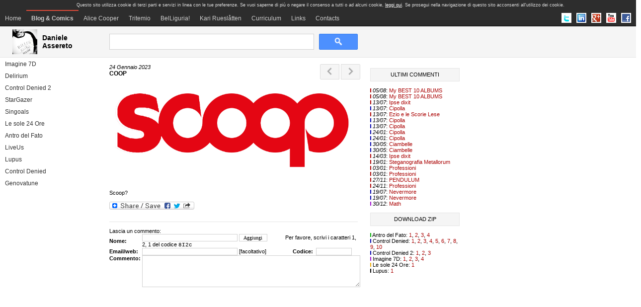

--- FILE ---
content_type: text/html
request_url: http://www.danieleassereto.it/post.asp?ID=2114
body_size: 17424
content:

<!DOCTYPE HTML PUBLIC "-//W3C//DTD HTML 4.01 Transitional//EN">
<html>
<head>
	<title>DanieleAssereto.it - COOP</title>
	<meta name="google-site-verification" content="O4VWQdXTXA1Tze745UpUSYRdl7JiLyjK8-zn111CYFM" />
	<meta http-equiv="Content-Type" content="text/html; charset=ISO-8859-1" />
	<meta name="Author" content="Daniele Assereto" />
	<meta name="Keywords" content="Daniele Assereto, Assereto Daniele, Pazuzu, BlueStone, Delirium, DISI, Tritemio, Steganografia, GenovaTune, Delirio, Control Denied, Alice Cooper, Kari Rueslatten, Musica, Margaros, L'Innominabile Antro del Fato" />
	<link rel="stylesheet" href="/style.css" type="text/css" />
	<link rel="icon" href="http://www.pazuzu.it/favicon.ico" />
	<script language="JavaScript">
	<!--
		function over_menu(onoff, obj, sel)
		{
			if (onoff == 1)
			{
				document.getElementById("menuID_" + obj).style.backgroundColor = "#4C4C4C";
				if (sel == obj)
				{
					document.getElementById("menuID_" + obj).style.borderTopColor = "#DD4B39";
				}
				else
				{
					document.getElementById("menuID_" + obj).style.borderTopColor = "#4C4C4C";
				}
			}
			else
			{
				document.getElementById("menuID_" + obj).style.backgroundColor = "";
				if (sel == obj)
				{
					document.getElementById("menuID_" + obj).style.borderTopColor = "#DD4B39";
				}
				else
				{
					document.getElementById("menuID_" + obj).style.borderTopColor = "#2D2D2D";
				}
			}
		}
		
		function over_menuLato(onoff, obj)
		{
			if (onoff == 1)
			{
				document.getElementById("menuLatoID_" + obj).style.backgroundColor = "#EEEEEE";
			}
			else
			{
				document.getElementById("menuLatoID_" + obj).style.backgroundColor = "";
			}
		}
	//-->
	</script>

		<meta property="og:image" content="http://www.danieleassereto.it/images/contatti_header.jpg" />

	<script src="/jquery-1.11.3.min.js"></script>
</head>
<script type="text/javascript">
		$(document).ready(function(){
			$(window).click(function(){setCookie();});
			$(window).scroll(function(){setCookie();});
			
			function setCookie(){
				$('#cookie').hide();
			}
		});
	</script>
	<div id="cookie" style=" text-align:center; background-color:#2d2d2d; color:#E0E0E0; padding:5px; width:100%; float:left; font-size:9px;">
		Questo sito utilizza cookie di terzi parti e servizi in linea con le tue preferenze. Se vuoi saperne di più o negare il consenso a tutti o ad alcuni cookie, <a style="color:#fff; text-decoration:underline;" href="/cookie.asp">leggi qui</a>. Se prosegui nella navigazione di questo sito acconsenti all'utilizzo dei cookie.
	</div>
	<body>
<table style='width:100%; height:32px;'>
<tr><td style='width:100%; height:32px; background-color:#2D2D2D; border-bottom-width:1px; border-bottom-color:#000000; border-bottom-style:solid;'>
	<table style='height:32px;'><tr>
	<td id='menuID_0' style='border-top-width:2px; border-top-color:#2D2D2D; border-top-style:solid;'><a class='menu' href='/index.asp' onmouseover="over_menu(1, 0, 1);" onmouseout="over_menu(0, 0, 1);">Home</a></td>
	<td id='menuID_1' style='border-top-width:2px; border-top-color:#DD4B39; border-top-style:solid; font-weight:bold;'><a class='menu' href='/blog.asp' onmouseover="over_menu(1, 1, 1);" onmouseout="over_menu(0, 1, 1);">Blog&nbsp;&&nbsp;Comics</a></td>
	<td id='menuID_2' style='border-top-width:2px; border-top-color:#2D2D2D; border-top-style:solid;'><a class='menu' href='/alicecooper/default.asp' onmouseover="over_menu(1, 2, 1);" onmouseout="over_menu(0, 2, 1);">Alice&nbsp;Cooper</a></td>
	<td id='menuID_3' style='border-top-width:2px; border-top-color:#2D2D2D; border-top-style:solid;'><a class='menu' href='/tritemio/default.asp' onmouseover="over_menu(1, 3, 1);" onmouseout="over_menu(0, 3, 1);">Tritemio</a></td>
	<td id='menuID_8' style='border-top-width:2px; border-top-color:#2D2D2D; border-top-style:solid;'><a class='menu' href='/belliguria/' onmouseover="over_menu(1, 8, 1);" onmouseout="over_menu(0, 8, 1);">BelLiguria!</a></td>
	<td id='menuID_4' style='border-top-width:2px; border-top-color:#2D2D2D; border-top-style:solid;'><a class='menu' href='/kari.asp' onmouseover="over_menu(1, 4, 1);" onmouseout="over_menu(0, 4, 1);">Kari&nbsp;Ruesl&aring;tten</a></td>
	<td id='menuID_7' style='border-top-width:2px; border-top-color:#2D2D2D; border-top-style:solid;'><a class='menu' href='/curriculum.asp' onmouseover="over_menu(1, 7, 1);" onmouseout="over_menu(0, 7, 1);">Curriculum</a></td>
	<td id='menuID_6' style='border-top-width:2px; border-top-color:#2D2D2D; border-top-style:solid;'><a class='menu' href='/links.asp' onmouseover="over_menu(1, 6, 1);" onmouseout="over_menu(0, 6, 1);">Links</a></td>
	<td id='menuID_5' style='border-top-width:2px; border-top-color:#2D2D2D; border-top-style:solid;'><a class='menu' href='/contatti.asp' onmouseover="over_menu(1, 5, 1);" onmouseout="over_menu(0, 5, 1);">Contacts</a></td>
	<td style='width:100%;'>&nbsp;</td>
	<td style='padding:0 5 0 5;'><div style='background-color:#FFFFFF; padding: 2 2 2 2;'><a href='http://twitter.com/pazuzu' target='_blank'><img src='/images/icone/twitter.gif' alt='Twitter' border='0'></a></div></td>
	<td style='padding:0 5 0 5;'><div style='background-color:#FFFFFF; padding: 2 2 2 2;'><a href='http://www.linkedin.com/in/danieleassereto' target='_blank'><img src='/images/icone/linkedin.gif' alt='LinkedIn' border='0'></a></div></td>
	<td style='padding:0 5 0 5;'><div style='background-color:#FFFFFF; padding: 2 2 2 2;'><a href='http://www.google.com/profiles/daniele.assereto' target='_blank'><img src='/images/icone/google2.gif' alt='Google+' border='0'></a></div></td>
	<td style='padding:0 5 0 5;'><div style='background-color:#FFFFFF; padding: 2 2 2 2;'><a href='http://www.youtube.com/danieleassereto' target='_blank'><img src='/images/icone/youtube.gif' alt='YouTube' border='0'></a></div></td>
	<td style='padding:0 10 0 5;'><div style='background-color:#FFFFFF; padding: 2 2 2 2;'><a href='http://www.facebook.com/profile.php?id=633869651' target='_blank'><img src='/images/icone/facebook.gif' alt='Facebook' border='0'></a></div></td>
	</tr></table>
</td></tr>
<tr><td style='width:100%; height:62px; background-color:#F5F5F5; border-bottom-width:1px; border-bottom-color:#E5E5E5; border-bottom-style:solid;'>
	<table style='height:62px;'><tr>
	<td style='padding:0 5 0 25;'><a href='/index.asp'><img src='/images/pazuzu.jpg' alt='Daniele Assereto' border='0'></a></td>
	<td style='font-size:14px; font-weight:bold; padding:0 5 0 5; width:130px;'><img src='/images/null.gif' alt='' width='130' height='1'><br>Daniele<br>Assereto</td>
	<td style='width:100%;'>
	<form method="post" action="/ricerca.asp?t=1">
		<table><tr>
		<td style='padding-right:10px;'><input style='padding-top:6px;width:412px; height:32px; vertical-align:top; font-size:12px;' type="text" size="30" name="ricerca"></td>
		<td><input style='width:78px; height:32px; background-image:url(/images/search.gif); border-width:0px;' type="submit" value=""></td>
	</tr></table>
	</form>	
	</td>
	</tr></table>
</td></tr>
</td></tr>
<tr><td style='width:100%; background-color:#FFFFFF;'>
	<table style='width:100%;'><tr>
	<td style='width:220px; text-align:center; vertical-align:top;'><img src='/images/null.gif' alt='' width='220' height='1'>
<table style='width:190px;'>
<tr><td id='menuLatoID_11' style='width:190px; height:24px;'><a href='/blog.asp?d=11' class='menuLato' onmouseover='over_menuLato(1, 11);' onmouseout='over_menuLato(0, 11);'>Imagine 7D</a></td></tr>
<tr><td id='menuLatoID_1' style='width:190px; height:24px;'><a href='/blog.asp?d=1' class='menuLato' onmouseover='over_menuLato(1, 1);' onmouseout='over_menuLato(0, 1);'>Delirium</a></td></tr>
<tr><td id='menuLatoID_12' style='width:190px; height:24px;'><a href='/blog.asp?d=12' class='menuLato' onmouseover='over_menuLato(1, 12);' onmouseout='over_menuLato(0, 12);'>Control Denied 2</a></td></tr>
<tr><td id='menuLatoID_6' style='width:190px; height:24px;'><a href='/blog.asp?d=6' class='menuLato' onmouseover='over_menuLato(1, 6);' onmouseout='over_menuLato(0, 6);'>StarGazer</a></td></tr>
<tr><td id='menuLatoID_13' style='width:190px; height:24px;'><a href='/blog.asp?d=13' class='menuLato' onmouseover='over_menuLato(1, 13);' onmouseout='over_menuLato(0, 13);'>Singoals</a></td></tr>
<tr><td id='menuLatoID_9' style='width:190px; height:24px;'><a href='/blog.asp?d=9' class='menuLato' onmouseover='over_menuLato(1, 9);' onmouseout='over_menuLato(0, 9);'>Le sole 24 Ore</a></td></tr>
<tr><td id='menuLatoID_3' style='width:190px; height:24px;'><a href='/blog.asp?d=3' class='menuLato' onmouseover='over_menuLato(1, 3);' onmouseout='over_menuLato(0, 3);'>Antro del Fato</a></td></tr>
<tr><td id='menuLatoID_10' style='width:190px; height:24px;'><a href='/blog.asp?d=10' class='menuLato' onmouseover='over_menuLato(1, 10);' onmouseout='over_menuLato(0, 10);'>LiveUs</a></td></tr>
<tr><td id='menuLatoID_8' style='width:190px; height:24px;'><a href='/blog.asp?d=8' class='menuLato' onmouseover='over_menuLato(1, 8);' onmouseout='over_menuLato(0, 8);'>Lupus</a></td></tr>
<tr><td id='menuLatoID_2' style='width:190px; height:24px;'><a href='/blog.asp?d=2' class='menuLato' onmouseover='over_menuLato(1, 2);' onmouseout='over_menuLato(0, 2);'>Control Denied</a></td></tr>
<tr><td id='menuLatoID_7' style='width:190px; height:24px;'><a href='/blog.asp?d=7' class='menuLato' onmouseover='over_menuLato(1, 7);' onmouseout='over_menuLato(0, 7);'>Genovatune</a></td></tr>
</table>

	</td>
	<td style='width:500px; text-align:justify; vertical-align:top;'><img src='/images/null.gif' alt='' width='500' height='1'><br><br>
<table align='right'><tr><td><a href='post.asp?ID=2113'><img src='/images/pre.gif' border='0' height='31' width='39'></a>&nbsp;<a href='post.asp?ID=2115'><img src='/images/post.gif' border='0' height='31' width='39'></a></td></tr></table>
<i>24 Gennaio 2023</i><br>
<span style='font-weight:bold; font-size:12px;'>COOP</span><br>
<br>
<a href='/imagine/coop_001.jpg' rel='lightbox[2114]' title='2114'><img src='imagine/coop_001.jpg' alt='2114' border='0' width='500'></a><br><br>
<br>Scoop?<br>


<br>
<a class='a2a_dd' href='http://www.addtoany.com/share_save?linkname=Imagine%207D&amp;linkurl=http%3A%2F%2Fwww.pazuzu.it%2Fpost.asp%3FID%3D'><img src='http://static.addtoany.com/buttons/share_save_171_16.png' width='171' height='16' border='0' alt='Share/Save/Bookmark'/></a><script type='text/javascript'>a2a_linkname='Imagine 7D';a2a_linkurl='http://www.pazuzu.it/post.asp?ID=';</script><script type='text/javascript' src='http://static.addtoany.com/menu/page.js'></script><br>
<br>
<br><img style='background-color:#E5E5E5' src='/images/null.gif' alt='' width='500' height='1'><br><br>

Lascia un commento:<br>
<form name="Commento" action="post.asp?a=INS" method="post">
<table border="0" cellspacing="0" cellpadding="0">
<tr>
<td><b>Nome:</b>&nbsp;</td>
<td>
<input type="text" name="Nome" size="30" value="" class="dieci">
<input type="submit" value="&nbsp;Aggiungi&nbsp;" class="dieci">
<img src='images/null.gif' width='30' height='1'>
Per favore, scrivi i caratteri 1, 2, 1 del codice <span style='font-family:Courier'>8I2c</span>
<input type="hidden" name="ID" value="2114">
</td>
</tr><tr>
<td><b>Email/web:</b>&nbsp;</td>
<td>
<input type="text" name="Email" size="30" value="" class="dieci"> [facoltativo]
<img src='images/null.gif' width='47' height='1'>
<b>Codice:</b>&nbsp;
<input type="text" name="Code" size="10" class="dieci">
<input type="hidden" name="HiddenCode" value="014123111310610157132100915615101211161451630614">
</td>
</tr><tr>
<td valign="top"><b>Commento:</b>&nbsp;</td>
<td>
<textarea name="Commento" cols="70" rows="5"></textarea>
</td>
</tr>
</table>
</form>
<br>
	</td>

	<td style='width:180px; vertical-align:top; padding:20 0 0 20;'><img src='/images/null.gif' alt='' width='180' height='1'><br>
		<table><tr><td style='width:180px; height:26px; text-align:center; background-color:#F5F5F5; border-width:1px; border-color:#E5E5E5; border-style:solid;'>ULTIMI COMMENTI</td></tr></table>
	<br>
<img src='/images/null.gif' alt='' width='2' height='8' style='background:#AA0000'> <i>05/08</i>: <a href='/post.asp?ID=2087'>My BEST 10 ALBUMS</a><br>
<img src='/images/null.gif' alt='' width='2' height='8' style='background:#AA0000'> <i>05/08</i>: <a href='/post.asp?ID=2087'>My BEST 10 ALBUMS</a><br>
<img src='/images/null.gif' alt='' width='2' height='8' style='background:#AA0000'> <i>13/07</i>: <a href='/post.asp?ID=244'>Ipse dixit</a><br>
<img src='/images/null.gif' alt='' width='2' height='8' style='background:#0000AA'> <i>13/07</i>: <a href='/post.asp?ID=1958'>Cipolla</a><br>
<img src='/images/null.gif' alt='' width='2' height='8' style='background:#AA0000'> <i>13/07</i>: <a href='/post.asp?ID=1959'>Ezio e le Scorie Lese</a><br>
<img src='/images/null.gif' alt='' width='2' height='8' style='background:#0000AA'> <i>13/07</i>: <a href='/post.asp?ID=1958'>Cipolla</a><br>
<img src='/images/null.gif' alt='' width='2' height='8' style='background:#0000AA'> <i>13/07</i>: <a href='/post.asp?ID=1958'>Cipolla</a><br>
<img src='/images/null.gif' alt='' width='2' height='8' style='background:#0000AA'> <i>24/01</i>: <a href='/post.asp?ID=1958'>Cipolla</a><br>
<img src='/images/null.gif' alt='' width='2' height='8' style='background:#0000AA'> <i>24/01</i>: <a href='/post.asp?ID=1958'>Cipolla</a><br>
<img src='/images/null.gif' alt='' width='2' height='8' style='background:#0000AA'> <i>30/05</i>: <a href='/post.asp?ID=1893'>Ciambelle</a><br>
<img src='/images/null.gif' alt='' width='2' height='8' style='background:#0000AA'> <i>30/05</i>: <a href='/post.asp?ID=1893'>Ciambelle</a><br>
<img src='/images/null.gif' alt='' width='2' height='8' style='background:#AA0000'> <i>14/03</i>: <a href='/post.asp?ID=244'>Ipse dixit</a><br>
<img src='/images/null.gif' alt='' width='2' height='8' style='background:#AA0000'> <i>19/01</i>: <a href='/post.asp?ID=1827'>Steganografia Metallorum</a><br>
<img src='/images/null.gif' alt='' width='2' height='8' style='background:#AA0000'> <i>03/01</i>: <a href='/post.asp?ID=1818'>Professioni</a><br>
<img src='/images/null.gif' alt='' width='2' height='8' style='background:#AA0000'> <i>03/01</i>: <a href='/post.asp?ID=1818'>Professioni</a><br>
<img src='/images/null.gif' alt='' width='2' height='8' style='background:#AA0000'> <i>27/11</i>: <a href='/post.asp?ID=1819'>PENDULUM</a><br>
<img src='/images/null.gif' alt='' width='2' height='8' style='background:#AA0000'> <i>24/11</i>: <a href='/post.asp?ID=1818'>Professioni</a><br>
<img src='/images/null.gif' alt='' width='2' height='8' style='background:#0000AA'> <i>19/07</i>: <a href='/post.asp?ID=1699'>Nevermore</a><br>
<img src='/images/null.gif' alt='' width='2' height='8' style='background:#0000AA'> <i>19/07</i>: <a href='/post.asp?ID=1699'>Nevermore</a><br>
<img src='/images/null.gif' alt='' width='2' height='8' style='background:#9D0CCC'> <i>30/12</i>: <a href='/post.asp?ID=1725'>Math</a><br>

		<br>
		<table><tr><td style='width:180px; height:26px; text-align:center; background-color:#F5F5F5; border-width:1px; border-color:#E5E5E5; border-style:solid;'>DOWNLOAD ZIP</td></tr></table>
			<br>
<img src='/images/null.gif' alt='' width='2' height='8' style='background:#00AA00'> Antro del Fato: <a href='/postZIP.php?i=3&p=1'>1</a>, <a href='/postZIP.php?i=3&p=2'>2</a>, <a href='/postZIP.php?i=3&p=3'>3</a>, <a href='/postZIP.php?i=3&p=4'>4</a><br><img src='/images/null.gif' alt='' width='2' height='8' style='background:#0000AA'> Control Denied: <a href='/postZIP.php?i=2&p=1'>1</a>, <a href='/postZIP.php?i=2&p=2'>2</a>, <a href='/postZIP.php?i=2&p=3'>3</a>, <a href='/postZIP.php?i=2&p=4'>4</a>, <a href='/postZIP.php?i=2&p=5'>5</a>, <a href='/postZIP.php?i=2&p=6'>6</a>, <a href='/postZIP.php?i=2&p=7'>7</a>, <a href='/postZIP.php?i=2&p=8'>8</a>, <a href='/postZIP.php?i=2&p=9'>9</a>, <a href='/postZIP.php?i=2&p=10'>10</a><br><img src='/images/null.gif' alt='' width='2' height='8' style='background:#0000AA'> Control Denied 2: <a href='/postZIP.php?i=12&p=1'>1</a>, <a href='/postZIP.php?i=12&p=2'>2</a>, <a href='/postZIP.php?i=12&p=3'>3</a><br><img src='/images/null.gif' alt='' width='2' height='8' style='background:#9D0CCC'> Imagine 7D: <a href='/postZIP.php?i=11&p=1'>1</a>, <a href='/postZIP.php?i=11&p=2'>2</a>, <a href='/postZIP.php?i=11&p=3'>3</a>, <a href='/postZIP.php?i=11&p=4'>4</a><br><img src='/images/null.gif' alt='' width='2' height='8' style='background:#EEAA00'> Le sole 24 Ore: <a href='/postZIP.php?i=9&p=1'>1</a><br><img src='/images/null.gif' alt='' width='2' height='8' style='background:#000000'> Lupus: <a href='/postZIP.php?i=8&p=1'>1</a><br>			
	</td>
	
	<td style='width:100%;'>&nbsp;</td>
	</td>
</tr></table>
</td></tr>
</table>

<script src="http://www.google-analytics.com/urchin.js" type="text/javascript">
</script>
<script>
  (function(i,s,o,g,r,a,m){i['GoogleAnalyticsObject']=r;i[r]=i[r]||function(){
  (i[r].q=i[r].q||[]).push(arguments)},i[r].l=1*new Date();a=s.createElement(o),
  m=s.getElementsByTagName(o)[0];a.async=1;a.src=g;m.parentNode.insertBefore(a,m)
  })(window,document,'script','//www.google-analytics.com/analytics.js','ga');

  ga('create', 'UA-554565-8', 'auto');
  ga('send', 'pageview');

</script>

</body>
</html>


--- FILE ---
content_type: text/css
request_url: http://www.danieleassereto.it/style.css
body_size: 1298
content:
BODY { font-family:Verdana,sans-serif; font-size:11px; margin:0; margin-top:0; margin-bottom:0; margin-left:0; margin-right:0; background:#FFFFFF; }
DIV { font-family:Verdana,sans-serif; font-size:11px; margin:0; margin-top:0; margin-bottom:0; margin-left:0; margin-right:0; }

TABLE { border:0; border-collapse:collapse; empty-cells:show; padding:0px; color:#000000; }
TD { font-family:Verdana,sans-serif; font-size:11px; padding:0px; margin:0px; color:#000000; }

A { color:#AA0000; text-decoration:none; }
A:hover { text-decoration:underline; }
A.menu { font-size:12px; padding:2 10 0 10; color:D0D0D0; }
a.menu:hover { text-decoration:none; }
A.menuLato { font-size:12px; padding:2 10 0 10; color:303030; }
a.menuLato:hover { text-decoration:none; }

A.dieci { font-size:11px; font-weight:bold; }

FORM { margin:0; }

INPUT, TEXTAREA {	color:#000000; font-family:Verdana; font-size:11px; text-decoration:none; background-color:#FFFFFF; border:1px solid #D0D0D0;	}
INPUT.dieci { font-family:Verdana; font-size:10px; }
INPUT.dieciSi { font-family:Verdana; font-size:10px; background-color:#FFFF99; }
SELECT.dieci { font-family:Verdana; font-size:10px; }
SELECT.dieciSi { font-family:Verdana; font-size:10px; background-color:#FFFF99; }
TEXTAREA.dieci { font-family:Verdana; font-size:10px; }
TEXTAREA.dieciSi { font-family:Verdana; font-size:10px; background-color:#FFFF99; }

OL, UL { margin-bottom:0; margin-top:0; }
UL.menu { list-style-type:none; margin-left:12px; font-family:Courier; }

TABLE.cento { width:100%; height:100%; }
TABLE.centow { width:100%; }
TABLE.centoh { height:100%; }

TABLE.nero { margin:1 1 0 0; border:1; border-color:#A0A0A0; border-width:1px; border-style:solid; background:#FFFFFF; }
TABLE.nero100h { border:1; border-color:#A0A0A0; border-width:1px; border-style:solid; height:100%; background:#FFFFFF; }

TABLE.indexInverno { width:100%; background-image:url("/images/sfondoInverno.gif"); background-repeat:repeat-x; background-position: bottom; }
TABLE.indexPrimavera { width:100%; background-image:url("/images/sfondoPrimavera.gif"); background-repeat:repeat-x; background-position: bottom; }
TABLE.indexEstate { width:100%; background-image:url("/images/sfondoEstate.gif"); background-repeat:repeat-x; background-position: bottom; }
TABLE.indexAutunno { width:100%; background-image:url("/images/sfondoAutunno.gif"); background-repeat:repeat-x; background-position: bottom; }
TABLE.indexDISI { width:100%; background-image:url("/images/sfondoDISI.jpg"); background-repeat:repeat-x; background-position: bottom; }
TABLE.indexHalloween { width:100%; background-image:url("/images/sfondoHalloween.gif"); background-repeat:repeat-x; background-position: bottom; }
TABLE.indexNatale { width:100%; background-image:url("/images/sfondoNatale.gif"); background-repeat:repeat-x; background-position: bottom; }
TABLE.lastDelirium { background-color:#FFFFFF; border-style:double; width:270px; }
TABLE.fotoCommento { width:250px; }

TD.cento { width:100%; height:100%; }
TD.centow { width:100%; }
TD.centoh { height:100%; }
TD.mese { font-weight:bold; width:30px; text-align:center; background-color:#B7B7B7; padding:4px; }
.griglia { border: 1px solid #FFFFFF; }

TD.grigio1 { background-color:#B7B7B7; padding:3px; }
TD.grigio2 { background-color:#DFDEDD; }
TD.grigio3 { background-color:#F2F2F3; }
TD.grigio4 { background-color:#B1AFB0; }
TD.menu { width:100%; height:100%; background-color:#F2F2F3; }
TD.mesenuovo { height:100%; width:120px; background-color:#DFDEDD; padding:3px; }
TD.mesenuovo2 { height:100%; width:120px; background-color:#F2F2F3; padding:3px; }

TR.grigio1 { background-color:#B7B7B7; }
TR.grigio2 { background-color:#DFDEDD; }
TR.grigio3 { background-color:#F2F2F3; }
TR.grigio4 { background-color:#B1AFB0; }
TR.rossino { background-color:#AAAAFF; }
TR.nero { background-color:#000000; }

DIV.titolo { font-size:20px; font-weight:bold; }
DIV.data { font-size:14px; font-weight:bold; }
DIV.center { text-align:center; }
DIV.sistema { font-size:17px; font-weight:bold; }
DIV.stegbig { font-size:16px; font-weight:bold; }
DIV.stegtit { font-size:14px; font-weight:bold; }
DIV.stegmini { font-size:10px; }
DIV.right { text-align:right; }

SPAN.dieci { font-size:10px; }
SPAN.menu { font-family:Courier; }
SPAN.titolo { font-weight:bold; }
SPAN.ricerca { color:#CC0000; }
SPAN.right { text-align:right; }

DIV.right10 { text-align:right; font-size:10px; }

TD.png { width:222px; height:122px; background:url("/images/index07.png"); }

#kari { color:#BA5131; }
DIV.articles-inizio { font-size:10px; font-style:italic; }
DIV.articles-answer { font-size:10px; font-weight:bold; }
DIV.articles-question { font-size:10px; }
DIV.articles-firma { font-size:10px; font-style:italic; font-weight:bold; text-align:center; }
DIV.disco-testi { font-size:10px; }
TD.disco-top { vertical-align: top; }

#margaros { color:#AA0000; }
div.lui { font-size:10px; color:#AA0000; }
div.io { font-size:10px; color:#000000; }

IMG.barra { background-color:#0000AA; margin-top:6px; margin-bottom:6px; height:1px; width:460px; }

TD.adminList { vertical-align:middle; padding-right:3px; }
TD.adminIndex { vertical-align:top; text-align:center; padding:0 10 10 0; font-weight:bold; }

SPAN.c0 { color:#000000; }
SPAN.c1 { color:#777777; }
A.c0 { color:#AA0000; }
A.c1 { color:#EE0000; }


--- FILE ---
content_type: text/plain
request_url: https://www.google-analytics.com/j/collect?v=1&_v=j102&a=184242099&t=pageview&_s=1&dl=http%3A%2F%2Fwww.danieleassereto.it%2Fpost.asp%3FID%3D2114&ul=en-us%40posix&dt=DanieleAssereto.it%20-%20COOP&sr=1280x720&vp=1280x720&_u=IEBAAEABAAAAACAAI~&jid=2018584194&gjid=1139998050&cid=1789204933.1769046931&tid=UA-554565-8&_gid=969558636.1769046931&_r=1&_slc=1&z=406848761
body_size: -287
content:
2,cG-33J00FJEC9